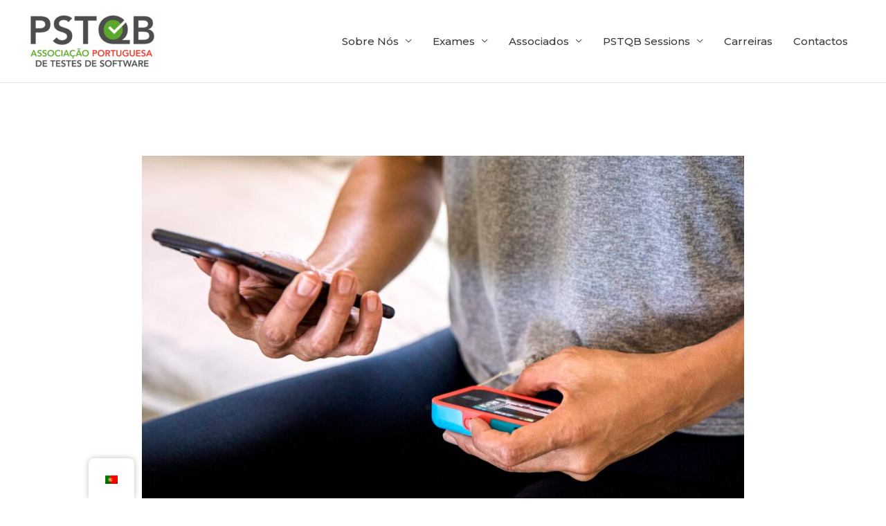

--- FILE ---
content_type: text/css
request_url: https://pstqb.pt/wp-content/uploads/elementor/css/post-1206.css?ver=1768219493
body_size: 1243
content:
.elementor-1206 .elementor-element.elementor-element-fb7af89:not(.elementor-motion-effects-element-type-background), .elementor-1206 .elementor-element.elementor-element-fb7af89 > .elementor-motion-effects-container > .elementor-motion-effects-layer{background-color:#151515;}.elementor-1206 .elementor-element.elementor-element-fb7af89 > .elementor-container{min-height:303px;}.elementor-1206 .elementor-element.elementor-element-fb7af89{transition:background 0.3s, border 0.3s, border-radius 0.3s, box-shadow 0.3s;}.elementor-1206 .elementor-element.elementor-element-fb7af89 > .elementor-background-overlay{transition:background 0.3s, border-radius 0.3s, opacity 0.3s;}.elementor-1206 .elementor-element.elementor-element-fb7af89 a{color:#FFFFFF;}.elementor-1206 .elementor-element.elementor-element-b01290a > .elementor-container > .elementor-column > .elementor-widget-wrap{align-content:flex-start;align-items:flex-start;}.elementor-bc-flex-widget .elementor-1206 .elementor-element.elementor-element-e3eb029.elementor-column .elementor-widget-wrap{align-items:flex-end;}.elementor-1206 .elementor-element.elementor-element-e3eb029.elementor-column.elementor-element[data-element_type="column"] > .elementor-widget-wrap.elementor-element-populated{align-content:flex-end;align-items:flex-end;}.elementor-1206 .elementor-element.elementor-element-e3eb029 > .elementor-element-populated{margin:0px 0px 0px 0px;--e-column-margin-right:0px;--e-column-margin-left:0px;}.elementor-1206 .elementor-element.elementor-element-dbbe7e5 .elementor-heading-title{line-height:1.5em;color:#FFFFFF;}.elementor-1206 .elementor-element.elementor-element-51685de .elementor-heading-title{color:#FFFFFF;}.elementor-1206 .elementor-element.elementor-element-ccbd7a3 .elementor-icon-list-icon i{color:#FFFFFF;transition:color 0.3s;}.elementor-1206 .elementor-element.elementor-element-ccbd7a3 .elementor-icon-list-icon svg{fill:#FFFFFF;transition:fill 0.3s;}.elementor-1206 .elementor-element.elementor-element-ccbd7a3{--e-icon-list-icon-size:14px;--icon-vertical-offset:0px;}.elementor-1206 .elementor-element.elementor-element-ccbd7a3 .elementor-icon-list-text{color:#FFFFFF;transition:color 0.3s;}.elementor-1206 .elementor-element.elementor-element-dd16350 .elementor-icon-list-icon i{color:#FFFFFF;transition:color 0.3s;}.elementor-1206 .elementor-element.elementor-element-dd16350 .elementor-icon-list-icon svg{fill:#FFFFFF;transition:fill 0.3s;}.elementor-1206 .elementor-element.elementor-element-dd16350{--e-icon-list-icon-size:14px;--icon-vertical-offset:0px;}.elementor-1206 .elementor-element.elementor-element-dd16350 .elementor-icon-list-text{color:#FFFFFF;transition:color 0.3s;}.elementor-1206 .elementor-element.elementor-element-a5f4acf > .elementor-element-populated{margin:0px 0px 0px 0px;--e-column-margin-right:0px;--e-column-margin-left:0px;}.elementor-1206 .elementor-element.elementor-element-29d47e9 > .elementor-widget-container{margin:0px 0px 0px 0px;padding:0px 0px 0px 0px;}.elementor-1206 .elementor-element.elementor-element-29d47e9 .elementor-heading-title{color:#FFFFFF;}.elementor-1206 .elementor-element.elementor-element-6ff221a > .elementor-widget-container{margin:0px 0px 0px 5px;}.elementor-1206 .elementor-element.elementor-element-6ff221a .elementor-icon-wrapper{text-align:left;}.elementor-1206 .elementor-element.elementor-element-6ff221a.elementor-view-stacked .elementor-icon{background-color:#FFFFFF;}.elementor-1206 .elementor-element.elementor-element-6ff221a.elementor-view-framed .elementor-icon, .elementor-1206 .elementor-element.elementor-element-6ff221a.elementor-view-default .elementor-icon{color:#FFFFFF;border-color:#FFFFFF;}.elementor-1206 .elementor-element.elementor-element-6ff221a.elementor-view-framed .elementor-icon, .elementor-1206 .elementor-element.elementor-element-6ff221a.elementor-view-default .elementor-icon svg{fill:#FFFFFF;}.elementor-1206 .elementor-element.elementor-element-6ff221a .elementor-icon{font-size:45px;}.elementor-1206 .elementor-element.elementor-element-6ff221a .elementor-icon svg{height:45px;}.elementor-bc-flex-widget .elementor-1206 .elementor-element.elementor-element-b73c744.elementor-column .elementor-widget-wrap{align-items:center;}.elementor-1206 .elementor-element.elementor-element-b73c744.elementor-column.elementor-element[data-element_type="column"] > .elementor-widget-wrap.elementor-element-populated{align-content:center;align-items:center;}.elementor-1206 .elementor-element.elementor-element-b73c744 > .elementor-widget-wrap > .elementor-widget:not(.elementor-widget__width-auto):not(.elementor-widget__width-initial):not(:last-child):not(.elementor-absolute){margin-bottom:0px;}.elementor-1206 .elementor-element.elementor-element-b73c744 > .elementor-element-populated{margin:0px 0px 0px 0px;--e-column-margin-right:0px;--e-column-margin-left:0px;padding:0px 0px 0px 0px;}.elementor-1206 .elementor-element.elementor-element-70553e9 > .elementor-widget-container{margin:0px 0px 0px 0px;padding:0px 0px 0px 0px;}.elementor-1206 .elementor-element.elementor-element-70553e9{text-align:center;}.elementor-1206 .elementor-element.elementor-element-70553e9 img{width:50%;}.elementor-1206 .elementor-element.elementor-element-8984f7c .elementor-heading-title{color:#FFFFFF;}.elementor-1206 .elementor-element.elementor-element-691f400 > .elementor-container > .elementor-column > .elementor-widget-wrap{align-content:flex-start;align-items:flex-start;}.elementor-bc-flex-widget .elementor-1206 .elementor-element.elementor-element-c724f71.elementor-column .elementor-widget-wrap{align-items:flex-end;}.elementor-1206 .elementor-element.elementor-element-c724f71.elementor-column.elementor-element[data-element_type="column"] > .elementor-widget-wrap.elementor-element-populated{align-content:flex-end;align-items:flex-end;}.elementor-1206 .elementor-element.elementor-element-c724f71 > .elementor-element-populated{margin:0px 0px 0px 0px;--e-column-margin-right:0px;--e-column-margin-left:0px;}.elementor-1206 .elementor-element.elementor-element-a06e0d7{--divider-border-style:solid;--divider-color:#FFFFFF;--divider-border-width:1px;}.elementor-1206 .elementor-element.elementor-element-a06e0d7 > .elementor-widget-container{margin:0px 0px 0px 0px;padding:0px 0px 0px 0px;}.elementor-1206 .elementor-element.elementor-element-a06e0d7 .elementor-divider-separator{width:100%;margin:0 auto;margin-center:0;}.elementor-1206 .elementor-element.elementor-element-a06e0d7 .elementor-divider{text-align:center;padding-block-start:15px;padding-block-end:15px;}.elementor-1206 .elementor-element.elementor-element-db270cd > .elementor-container > .elementor-column > .elementor-widget-wrap{align-content:center;align-items:center;}.elementor-1206 .elementor-element.elementor-element-db270cd > .elementor-container{max-width:1140px;}.elementor-1206 .elementor-element.elementor-element-db270cd{margin-top:0px;margin-bottom:0px;padding:0px 0px 0px 0px;}.elementor-1206 .elementor-element.elementor-element-b3f4ece > .elementor-widget-wrap > .elementor-widget:not(.elementor-widget__width-auto):not(.elementor-widget__width-initial):not(:last-child):not(.elementor-absolute){margin-bottom:0px;}.elementor-1206 .elementor-element.elementor-element-b3f4ece > .elementor-element-populated{margin:0px 0px 0px 0px;--e-column-margin-right:0px;--e-column-margin-left:0px;}.elementor-1206 .elementor-element.elementor-element-2988de3 .elementor-repeater-item-6e12ac8.elementor-social-icon{background-color:#CBCBCB00;}.elementor-1206 .elementor-element.elementor-element-2988de3 .elementor-repeater-item-6e12ac8.elementor-social-icon i{color:#FFFFFF;}.elementor-1206 .elementor-element.elementor-element-2988de3 .elementor-repeater-item-6e12ac8.elementor-social-icon svg{fill:#FFFFFF;}.elementor-1206 .elementor-element.elementor-element-2988de3 .elementor-repeater-item-ffa9817.elementor-social-icon{background-color:#02010100;}.elementor-1206 .elementor-element.elementor-element-2988de3 .elementor-repeater-item-ffa9817.elementor-social-icon i{color:#FFFFFF;}.elementor-1206 .elementor-element.elementor-element-2988de3 .elementor-repeater-item-ffa9817.elementor-social-icon svg{fill:#FFFFFF;}.elementor-1206 .elementor-element.elementor-element-2988de3{--grid-template-columns:repeat(0, auto);--grid-column-gap:5px;--grid-row-gap:0px;}.elementor-1206 .elementor-element.elementor-element-2988de3 .elementor-widget-container{text-align:left;}.elementor-1206 .elementor-element.elementor-element-2988de3 > .elementor-widget-container{margin:0px 0px 0px 0px;padding:0px 0px 0px 0px;}.elementor-1206 .elementor-element.elementor-element-2988de3 .elementor-social-icon{background-color:#00000000;}.elementor-1206 .elementor-element.elementor-element-2643e69 > .elementor-element-populated{margin:0px 0px 0px 0px;--e-column-margin-right:0px;--e-column-margin-left:0px;}.elementor-1206 .elementor-element.elementor-element-ee1e93d > .elementor-widget-container{margin:0px 0px -30px 0px;}.elementor-1206 .elementor-element.elementor-element-ee1e93d{text-align:right;color:#FFFFFF;}@media(max-width:1024px){.elementor-1206 .elementor-element.elementor-element-fb7af89 > .elementor-container{min-height:260px;}.elementor-1206 .elementor-element.elementor-element-fb7af89{margin-top:0px;margin-bottom:0px;padding:-5px 0px 0px 0px;}.elementor-bc-flex-widget .elementor-1206 .elementor-element.elementor-element-e3eb029.elementor-column .elementor-widget-wrap{align-items:flex-start;}.elementor-1206 .elementor-element.elementor-element-e3eb029.elementor-column.elementor-element[data-element_type="column"] > .elementor-widget-wrap.elementor-element-populated{align-content:flex-start;align-items:flex-start;}.elementor-1206 .elementor-element.elementor-element-e3eb029 > .elementor-element-populated{padding:0px 0px 0px 0px;}.elementor-1206 .elementor-element.elementor-element-dbbe7e5 .elementor-heading-title{font-size:12px;}.elementor-1206 .elementor-element.elementor-element-6fa9467 > .elementor-element-populated{margin:0px 0px 0px 0px;--e-column-margin-right:0px;--e-column-margin-left:0px;padding:0px 0px 0px 0px;}.elementor-1206 .elementor-element.elementor-element-ccbd7a3 .elementor-icon-list-item > .elementor-icon-list-text, .elementor-1206 .elementor-element.elementor-element-ccbd7a3 .elementor-icon-list-item > a{font-size:11px;}.elementor-1206 .elementor-element.elementor-element-dd16350 .elementor-icon-list-item > .elementor-icon-list-text, .elementor-1206 .elementor-element.elementor-element-dd16350 .elementor-icon-list-item > a{font-size:11px;}.elementor-1206 .elementor-element.elementor-element-a5f4acf > .elementor-element-populated{padding:0px 0px 0px 0px;}.elementor-1206 .elementor-element.elementor-element-6ff221a .elementor-icon{font-size:35px;}.elementor-1206 .elementor-element.elementor-element-6ff221a .elementor-icon svg{height:35px;}.elementor-1206 .elementor-element.elementor-element-b73c744 > .elementor-element-populated{margin:0px 0px 0px 0px;--e-column-margin-right:0px;--e-column-margin-left:0px;padding:0px 0px 0px 0px;}.elementor-1206 .elementor-element.elementor-element-d9f39c9 > .elementor-element-populated{padding:0px 0px 0px 0px;}.elementor-bc-flex-widget .elementor-1206 .elementor-element.elementor-element-c724f71.elementor-column .elementor-widget-wrap{align-items:center;}.elementor-1206 .elementor-element.elementor-element-c724f71.elementor-column.elementor-element[data-element_type="column"] > .elementor-widget-wrap.elementor-element-populated{align-content:center;align-items:center;}.elementor-1206 .elementor-element.elementor-element-c724f71 > .elementor-element-populated{padding:0px 0px 0px 0px;}.elementor-1206 .elementor-element.elementor-element-a06e0d7 .elementor-divider-separator{width:100%;}.elementor-1206 .elementor-element.elementor-element-b3f4ece > .elementor-element-populated{margin:0px 0px 0px 0px;--e-column-margin-right:0px;--e-column-margin-left:0px;padding:0px 0px 0px 0px;}.elementor-1206 .elementor-element.elementor-element-2643e69 > .elementor-element-populated{margin:0px 0px 0px 0px;--e-column-margin-right:0px;--e-column-margin-left:0px;padding:0px 0px 0px 0px;}}@media(max-width:767px){.elementor-1206 .elementor-element.elementor-element-fb7af89{padding:20px 10px 20px 10px;}.elementor-1206 .elementor-element.elementor-element-b01290a{margin-top:0px;margin-bottom:0px;padding:0px 0px 0px 0px;}.elementor-1206 .elementor-element.elementor-element-e3eb029 > .elementor-element-populated{margin:0px 0px 0px 0px;--e-column-margin-right:0px;--e-column-margin-left:0px;padding:0px 0px 0px 0px;}.elementor-1206 .elementor-element.elementor-element-6fa9467 > .elementor-element-populated{margin:27px 0px 0px 0px;--e-column-margin-right:0px;--e-column-margin-left:0px;padding:0px 0px 0px 0px;}.elementor-1206 .elementor-element.elementor-element-ccbd7a3 > .elementor-widget-container{margin:-12px 0px 0px 0px;}.elementor-1206 .elementor-element.elementor-element-ccbd7a3 .elementor-icon-list-item > .elementor-icon-list-text, .elementor-1206 .elementor-element.elementor-element-ccbd7a3 .elementor-icon-list-item > a{font-size:12px;}.elementor-1206 .elementor-element.elementor-element-dd16350 > .elementor-widget-container{margin:-12px 0px 0px 0px;}.elementor-1206 .elementor-element.elementor-element-dd16350 .elementor-icon-list-item > .elementor-icon-list-text, .elementor-1206 .elementor-element.elementor-element-dd16350 .elementor-icon-list-item > a{font-size:12px;}.elementor-1206 .elementor-element.elementor-element-a5f4acf > .elementor-element-populated{margin:27px 0px 0px 0px;--e-column-margin-right:0px;--e-column-margin-left:0px;padding:0px 0px 0px 0px;}.elementor-1206 .elementor-element.elementor-element-b73c744 > .elementor-element-populated{margin:0px 0px 0px 0px;--e-column-margin-right:0px;--e-column-margin-left:0px;padding:0px 0px 0px 0px;}.elementor-1206 .elementor-element.elementor-element-70553e9 > .elementor-widget-container{padding:20px 0px 0px 0px;}.elementor-1206 .elementor-element.elementor-element-70553e9{text-align:left;}.elementor-1206 .elementor-element.elementor-element-70553e9 img{width:16%;}.elementor-1206 .elementor-element.elementor-element-d9f39c9 > .elementor-element-populated{margin:25px 0px 0px 0px;--e-column-margin-right:0px;--e-column-margin-left:0px;padding:0px 0px 0px 0px;}.elementor-1206 .elementor-element.elementor-element-691f400{margin-top:0px;margin-bottom:0px;padding:0px 0px 0px 0px;}.elementor-1206 .elementor-element.elementor-element-c724f71 > .elementor-element-populated{margin:0px 0px 0px 0px;--e-column-margin-right:0px;--e-column-margin-left:0px;padding:0px 0px 0px 0px;}.elementor-1206 .elementor-element.elementor-element-db270cd{margin-top:-20px;margin-bottom:0px;padding:0px 0px 0px 0px;}.elementor-1206 .elementor-element.elementor-element-b3f4ece > .elementor-element-populated{margin:0px 0px 0px 0px;--e-column-margin-right:0px;--e-column-margin-left:0px;padding:0px 0px 0px 0px;}.elementor-1206 .elementor-element.elementor-element-2988de3 .elementor-widget-container{text-align:center;}.elementor-1206 .elementor-element.elementor-element-2988de3 > .elementor-widget-container{margin:5px 5px 5px 5px;padding:0px 0px 0px 0px;}.elementor-1206 .elementor-element.elementor-element-ee1e93d{text-align:center;}}@media(min-width:768px){.elementor-1206 .elementor-element.elementor-element-e3eb029{width:22%;}.elementor-1206 .elementor-element.elementor-element-6fa9467{width:18%;}.elementor-1206 .elementor-element.elementor-element-a5f4acf{width:10%;}.elementor-1206 .elementor-element.elementor-element-b73c744{width:12%;}.elementor-1206 .elementor-element.elementor-element-d9f39c9{width:38%;}}@media(max-width:1024px) and (min-width:768px){.elementor-1206 .elementor-element.elementor-element-e3eb029{width:24%;}.elementor-1206 .elementor-element.elementor-element-b73c744{width:8%;}.elementor-1206 .elementor-element.elementor-element-d9f39c9{width:40%;}}

--- FILE ---
content_type: text/css
request_url: https://pstqb.pt/wp-content/uploads/elementor/css/post-12133.css?ver=1768307916
body_size: 194
content:
.elementor-12133 .elementor-element.elementor-element-6e368fa{margin-top:0px;margin-bottom:0px;padding:0px 0px 0px 0px;}.elementor-12133 .elementor-element.elementor-element-8b4cf3a > .elementor-element-populated{text-align:justify;margin:0px 0px 0px 0px;--e-column-margin-right:0px;--e-column-margin-left:0px;padding:0px 0px 0px 0px;}.elementor-12133 .elementor-element.elementor-element-24d535f.wpr-stt-btn-align-fixed-right .wpr-stt-btn{right:15px;bottom:15px;}.elementor-12133 .elementor-element.elementor-element-24d535f .wpr-stt-content{color:#ECF0F2;}.elementor-12133 .elementor-element.elementor-element-24d535f .wpr-stt-icon{color:#ECF0F2;font-size:15px;}.elementor-12133 .elementor-element.elementor-element-24d535f .wpr-stt-icon svg{fill:#ECF0F2;width:15px;height:15px;}.elementor-12133 .elementor-element.elementor-element-24d535f .wpr-stt-btn{background-color:#59B359;transition:all  0.5s ease-in-out 0s;padding:15px 15px 15px 15px;border-radius:2px 2px 2px 2px;}.elementor-12133 .elementor-element.elementor-element-24d535f .wpr-stt-btn:hover > .wpr-stt-icon{Color:#59B359;}.elementor-12133 .elementor-element.elementor-element-24d535f .wpr-stt-btn:hover > .wpr-stt-icon svg{fill:#59B359;}.elementor-12133 .elementor-element.elementor-element-24d535f .wpr-stt-btn:hover{background-color:#ECF0F2;}.elementor-12133 .elementor-element.elementor-element-24d535f .wpr-stt-btn svg{transition:all  0.5s ease-in-out 0s;}.elementor-12133 .elementor-element.elementor-element-b122b8c > .elementor-widget-container{margin:0px 0px 0px 0px;padding:0px 0px 0px 0px;}